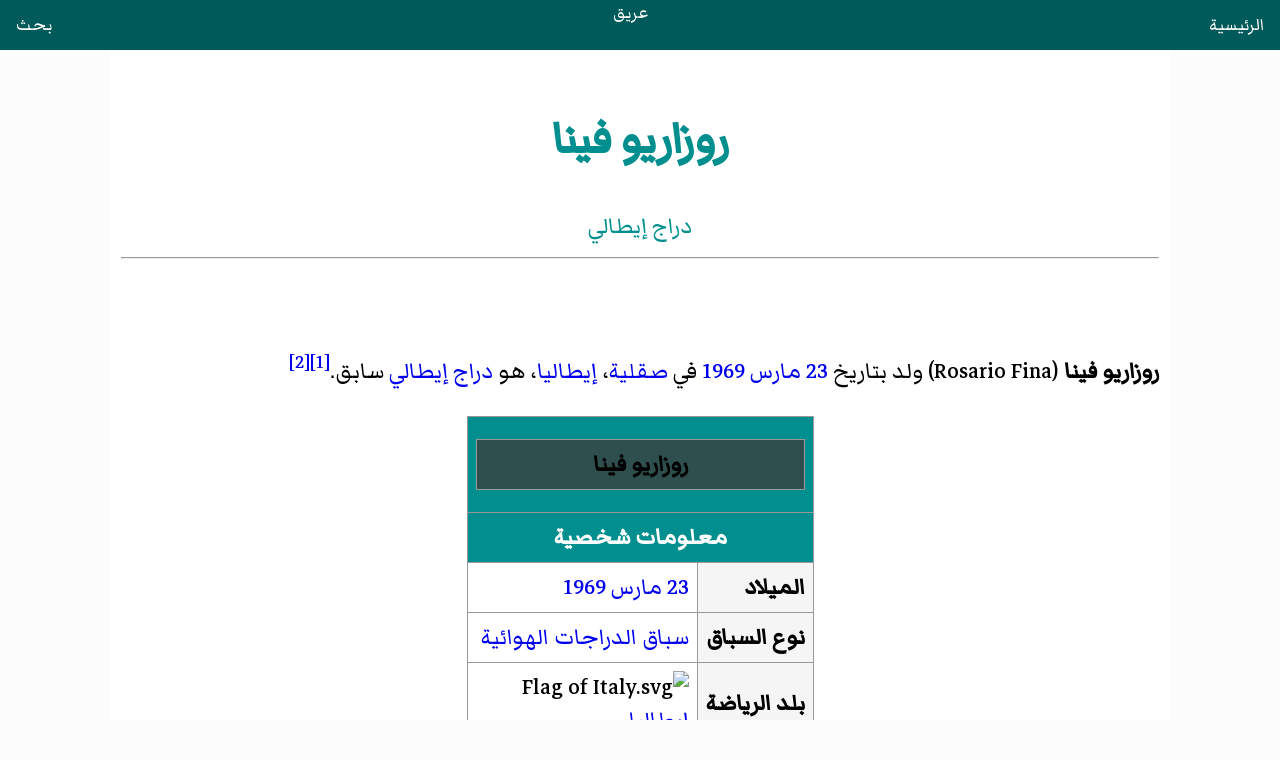

--- FILE ---
content_type: text/html
request_url: https://areq.net/m/%D8%B1%D9%88%D8%B2%D8%A7%D8%B1%D9%8A%D9%88_%D9%81%D9%8A%D9%86%D8%A7.html
body_size: 1513
content:
<!DOCTYPE html>
<html lang="ar" dir="rtl">
<head><meta charset="UTF-8"><meta name="viewport" content="width=device-width, initial-scale=1">
<title>روزاريو فينا</title><link rel="stylesheet" href="/css/style.css"><script async src="https://pagead2.googlesyndication.com/pagead/js/adsbygoogle.js?client=ca-pub-7836831386825143" crossorigin="anonymous"></script></head>
<body>
<header><a style="float:right" href="/">الرئيسية</a><a href="/">عريق</a><a style="float:left" href="/search.html">بحث</a></header>
<main>
<div id="heading">
<h1>روزاريو فينا</h1>
<div class="subtitle">دراج إيطالي</div>
</div>
<hr>
<div id="content"><div id="cont-txt"><div>
<p><br></p>
<p><b>روزاريو فينا</b> (<span class="mw-content-ltr" lang="en">Rosario Fina</span>)‏ ولد بتاريخ <a href="/m/23_مارس.html" title="23 مارس">23 مارس</a> <a href="/m/1969.html" title="1969">1969</a> في <a href="/m/صقلية.html" title="صقلية">صقلية</a>، <a href="/m/إيطاليا.html" title="إيطاليا">إيطاليا</a>، هو <a href="/m/ركوب_الدراجات.html" title="ركوب الدراجات">دراج</a> <a href="/m/إيطالي.html" title="إيطالي">إيطالي</a> سابق.<sup><a href="#cn-1">[1]</a></sup><sup><a href="#cn-2">[2]</a></sup></p><div class="box"><table class="infobox"><tbody><tr><th colspan="2">
<div class="box"><table class="cent"><tbody><tr class="entete defaut" style="background-color:#FFE775;">
<td style="width:80%; color:#000000;">روزاريو فينا
</td>
</tr></tbody></table></div></th></tr><tr><th colspan="2" style="text-align:center;background-color:#FFE775;color:#000000"> معلومات شخصية
 </th>
</tr><tr><th class="right">الميلاد</th>
<td><a href="/m/23_مارس.html" title="23 مارس">23 مارس</a> <a href="/m/1969.html" title="1969">1969</a></td>
</tr><tr><th class="right">نوع السباق</th>
<td><a href="/m/سباق_الدراجات_الهوائية.html" title="سباق الدراجات الهوائية">سباق الدراجات الهوائية</a> </td>
</tr><tr><th class="right">بلد الرياضة</th>
<td><a><img loading="lazy" width="450" height="338" alt="Flag of Italy.svg" src="https://upload.wikimedia.org/wikipedia/commons/thumb/0/03/Flag_of_Italy.svg/20px-Flag_of_Italy.svg.png" class="svg"></a> <a href="/m/إيطاليا.html" title="إيطاليا">إيطاليا</a> </td>
</tr><tr><th scope="col" colspan="2" style="text-align:center;background-color:#FFE775;color:#000000">المواقع</th>
</tr><tr><th class="right">الموقع</th>
<td><a rel="nofollow" class="extxt" href="http://www.ciclifina.it/">الموقع الرسمي</a> </td>
</tr></tbody></table></div>
<h2 id="مراجع">مراجع</h2>
<div class="rl"><ol class="references"><li id="cn-1"> <span><cite><a rel="nofollow" class="extxt" href="https://web.archive.org/web/20200122125730/https://www.procyclingstats.com/rider/113244">"معلومات عن روزاريو فينا على موقع procyclingstats.com"</a>. procyclingstats.com. مؤرشف من <a rel="nofollow" class="extxt" href="https://www.procyclingstats.com/rider/113244">الأصل</a> في 22 يناير 2020.</cite> </span>
</li>
<li id="cn-2"> <span><a rel="nofollow" class="extxt" href="http://www.cyclingarchives.com/coureurfiche.php?coureurid=28536">روزاريو فينا </a> في موقع Cycling Archives <i>سايكلنج أركايفز</i></span>
</li>
</ol></div>
<h2 id="روابط_خارجية">روابط خارجية</h2>
<ul><li><span class="wd_p1409"><a rel="nofollow" class="extxt" href="http://www.cyclingarchives.com/coureurfiche.php?coureurid=28536">روزاريو فينا</a> على موقع Cycling Archives<span class="languageicon" style="font-size:0.95em; font-weight:bold; color:#555;"> (الإنجليزية)</span></span></li>
<li><span class="wd_p1663"><a rel="nofollow" class="extxt" href="https://www.procyclingstats.com/rider/rosario-fina">روزاريو فينا</a> على موقع ProCyclingStats<span class="languageicon" style="font-size:0.95em; font-weight:bold; color:#555;"> (الإنجليزية)</span></span></li></ul><h2 id="h2-pedia">موسوعات ذات صلة :</h2><ul id="m-pedia"><li><span><a href="/mw/موسوعة_أعلام.html" title="موسوعة أعلام">موسوعة أعلام</a></span></li>
<li><span><a href="/mw/موسوعة_سباق_الدراجات_الهوائية.html" title="موسوعة سباق الدراجات الهوائية">موسوعة سباق الدراجات الهوائية</a></span></li>
<li><span><a href="/mw/موسوعة_إيطاليا.html" title="موسوعة إيطاليا">موسوعة إيطاليا</a></span></li></ul><!-- <p>نبذة</p> -->
</div></div>
</div>
</main>
<script>fetch("/footer.html").then(e=>e.text()).then(e=>{document.querySelector("footer").innerHTML=e});</script><footer></footer>
</body>
</html>

--- FILE ---
content_type: text/html; charset=utf-8
request_url: https://www.google.com/recaptcha/api2/aframe
body_size: 267
content:
<!DOCTYPE HTML><html><head><meta http-equiv="content-type" content="text/html; charset=UTF-8"></head><body><script nonce="txd9jIQzyZHglgsG8X2k7g">/** Anti-fraud and anti-abuse applications only. See google.com/recaptcha */ try{var clients={'sodar':'https://pagead2.googlesyndication.com/pagead/sodar?'};window.addEventListener("message",function(a){try{if(a.source===window.parent){var b=JSON.parse(a.data);var c=clients[b['id']];if(c){var d=document.createElement('img');d.src=c+b['params']+'&rc='+(localStorage.getItem("rc::a")?sessionStorage.getItem("rc::b"):"");window.document.body.appendChild(d);sessionStorage.setItem("rc::e",parseInt(sessionStorage.getItem("rc::e")||0)+1);localStorage.setItem("rc::h",'1769029635596');}}}catch(b){}});window.parent.postMessage("_grecaptcha_ready", "*");}catch(b){}</script></body></html>